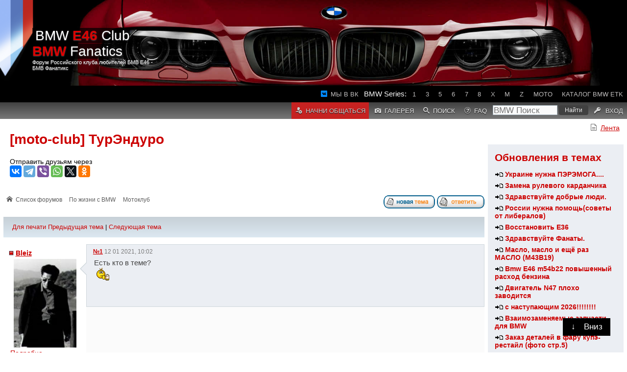

--- FILE ---
content_type: text/html; charset=UTF-8
request_url: https://www.e46club.ru/forumvb/viewtopic.php?f=173&t=373584&sid=1271524c06ae949048b297479a728bc6
body_size: 10101
content:
<!DOCTYPE html PUBLIC "-//W3C//DTD XHTML 1.0 Transitional//EN" "http://www.w3.org/TR/xhtml1/DTD/xhtml1-transitional.dtd">
<html xmlns="http://www.w3.org/1999/xhtml" dir="ltr" lang="ru-ru" xml:lang="ru-ru">
<head>
	<meta http-equiv="content-type" content="text/html; charset=UTF-8"/>
	<title>[moto-club] ТурЭндуро на BMW</title>
	<meta name="keywords" content="[moto-club] ТурЭндуро, e46, f30, f10, g30, e70, e90, e92, BMW, БМВ, x5, x3, x6, m3, m5, m6, x1, BMW club, БМВ клуб, BMW M3, BMW M5, запчасти BMW, купить бмв, продать бмв, отзывы, ремонт бмв, bmwfanatics, e46club, е46 клуб, бмвфанатикс" />
	<meta name="description" content="[moto-club] ТурЭндуро" />	
	<meta name="viewport" content="width=device-width, initial-scale=1" />	
	
	<meta name="yandex-verification" content="2b2b4f25fb2d9c07" />
	<meta name="theme-color" content="rgb(64,64,64)"/>
	<link rel="icon" sizes="192x192" href="/favicon.png?1"/>
	<link rel="stylesheet" href="/forumvb/styles/subsilver2/theme/cs.css?29" type="text/css" />
	
	<link rel="stylesheet" href="/forumvb/styles/subsilver2/theme/stylesheet.css?53" type="text/css" />		
        <script type="text/javascript" src="//p.bitstore.ru/script/content.js"></script>
	<script type="text/javascript" src="/forumvb/js/jq.js"></script>
	<script type="text/javascript" src="/forumvb/js/template.js?34"></script>	
<!--
	<script src='https://push.svk-native.ru/js/SparrowPush.js' id="sprw-push-data" site-id="11423" async></script>
-->
	
	<script type="text/javascript" src=".//highslide/highslide-with-gallery.js"></script>
	<link rel="stylesheet" type="text/css" href=".//highslide/highslide.css" />      
	<!-- Yandex.HB -->
<!--
        <script async src='https://yandex.ru/ads/system/header-bidding.js'></script>
        <script src='hbscript.js'></script>
-->
	
	<!-- Yandex.RTB -->
<!--
	<script>window.yaContextCb=window.yaContextCb||[]</script>
	<script src="https://yandex.ru/ads/system/context.js" async="async"></script>
-->
</head>
<body>
<!-- Yandex.RTB R-A-1583439-6 -->
<!--
<script>
window.yaContextCb.push(() => {
    Ya.Context.AdvManager.render({
        "blockId": "R-A-1583439-6",
        "type": "fullscreen",
        "platform": "touch"
    })
})
</script>
-->
<div id="scrolldown"><span>&#8595;</span><div>Вниз</div></div>
<div id="scrollup"><span>&#8593;</span><div>Наверх</div></div>

<div id="regme">
	<div id="closeme" onclick="closeme()">закрыть</div>
	<p>Начни общаться с фанатами BMW!</p>
	<a href="/forumvb/ucp.php?mode=register">Регистрация</a>
</div>

<div id="wrapheader">
	<div class="header">
    	<div class="center-head">
    		<div class="center-tt-head">
    			<a href="/forumvb">BMW <b>E46</b> Club    <b>BMW</b> Fanatics</a>
    			<span>Форум Российского клуба любителей БМВ Е46 - БМВ Фанатикс</span>
    		</div>
    	</div>
		<div id="top-menu-glued" class="nav-header">
			<ul>
				<!--<li><a href="/forumvb/viewtopic.php?f=6&t=315612">Встречи</a></li>-->
                                <li>
                                	<a href="https://vk.com/e46clubru" rel="noopener noreferrer" target="_blank" id="vk">Мы в ВК</a>
								</li>
				 				<!--<li class="active-nav-head"><a href="/index.php?id=2316">Реклама</a></li>-->
                                <li style="color:white;" class="nohover">BMW Series:</li>
                                <li><a href="/forumvb/viewforum.php?f=83">1</a></li>
                                <li><a href="/forumvb/viewforum.php?f=84">3</a></li>
                                <li><a href="/forumvb/viewforum.php?f=85">5</a></li>
                                <li><a href="/forumvb/viewforum.php?f=86">6</a></li>
                                <li><a href="/forumvb/viewforum.php?f=87">7</a></li>
                                <li><a href="/forumvb/viewforum.php?f=174">8</a></li>
                                <li><a href="/forumvb/viewforum.php?f=89">X</a></li>
                                <li><a href="/forumvb/viewforum.php?f=88">M</a></li>
                                <li><a href="/forumvb/viewforum.php?f=90">Z</a></li>
                                <li><a href="/forumvb/viewforum.php?f=173">Moto</a></li>
                                <li><a href="/etk">Каталог BMW ETK</a></li>
                                <!--<li class="active-nav-head" id="mHome2"><a href="/" rel="nofollow">Главная</a></li>-->
                        </ul>
			<ul class="menu2">
				<li style="float:left;" class="active-nav-head thide">
					<a href="/forumvb"><b>BMW</b>Fanatics</a>
				</li>
		        
				<li class="active-nav-head" id="mRegister"><a href="./ucp.php?mode=register&amp;sid=7411a4e121b84cee9eb03f0e2195113c">Начни общаться</a></li>
		        
				<li class="thide" id="mRecent"><a href="./search.php?search_id=active_topics&amp;sid=7411a4e121b84cee9eb03f0e2195113c"><span>Лента</span></a></li>
				<li class="mhide" id="mGallery"><a href="./gallery/index.php?sid=7411a4e121b84cee9eb03f0e2195113c" title="Галерея изображений"><span>Галерея</spam></a></li>
				<li id="mSearch"><a href="./search.php?sid=7411a4e121b84cee9eb03f0e2195113c"><span>Поиск</span></a></li>
				<li id="mHelp" class="mhide"><a href="./faq.php?sid=7411a4e121b84cee9eb03f0e2195113c"><span>FAQ</span></a></li>
				
				<li class="nohover" id="ySearch">
					<div class="ya-site">
						<form action="/forumvb/search.php" method="get" target="_self" accept-charset="utf-8" class="ya-site-form">
							<input type="search" name="keywords" value="" placeholder="BMW Поиск"/>
							<input type="submit" value="Найти"/>
						</form>
					</div>
				</li>
				<!--
				<li class="thide" id="mHome"><a href="/forumvb/" rel="nofollow"><span>Форум</span></a></li>
				-->
				<li  id="mLogout">
					<a rel="nofollow" href="./ucp.php?mode=login&amp;sid=7411a4e121b84cee9eb03f0e2195113c">
					<span>Вход</span>
					</a>
				</li>
			</ul>
		</div>
    </div>
<!--
<script type="text/javascript" data-key="dd6723649577f22672b8d9e278b40369">
    (function(w, a) {
        (w[a] = w[a] || []).push({
            'script_key': 'dd6723649577f22672b8d9e278b40369',
            'settings': {
                'w': 107427,
                'sid': 11423,
                'type': 'fullscreen',
		'fs_controls' : 'enabled',
		'tw': 202530, 
            }
        });
        if(!window['_Sparrow_embed']) {
            var node = document.createElement('script'); node.type = 'text/javascript'; node.async = true;
                node.src = '//widget.svk-native.ru/js/embed.fs.min.js?1';
            (document.getElementsByTagName('head')[0] || document.getElementsByTagName('body')[0]).appendChild(node);
        } else {
            window['_Sparrow_embed'].initWidgets();
        }
    })(window, '_sparrow_widgets');
</script>
<!-- Yandex.RTB R-A-1583439-1 -->
<!--
<div id="yandex_rtb_R-A-1583439-1"></div>
<script>
window.yaContextCb.push(() => {
    Ya.Context.AdvManager.render({
        "blockId": "R-A-1583439-1",
        "renderTo": "yandex_rtb_R-A-1583439-1"
    })
})
</script>
<!--AdFox START-->
<!--yandex_TARiKBMW-->
<!--Площадка: e46club / * / *-->
<!--Тип баннера: Fullscreen-->
<!--Расположение: верх страницы-->
<!--
<div id="adfox_174418963658614560"></div>
<script>
    window.yaContextCb.push(()=>{
        Ya.adfoxCode.create({
            ownerId: 288901,
            containerId: 'adfox_174418963658614560',
            params: {
                pp: 'g',
                ps: 'ivmf',
                p2: 'hiuq'
            }
        })
    })
</script>
-->
<!--
<div class="topSense dhide">
<div id="Mob_e46_top"></div>
<script type="text/javascript" data-key="7633308f3b2990f8451a59c2d5a26d7f">
/*    (function(w, a) {
        (w[a] = w[a] || []).push({
            'script_key': '7633308f3b2990f8451a59c2d5a26d7f',
            'settings': {
                'w': 18931,
                'sid': 11423,
                'type': 'lenta',
            }
        });
        if(!window['_wSVKNativeLoader']) {
            var node = document.createElement('script'); node.type = 'text/javascript'; node.async = true;
            node.src = '//widget.svk-native.ru/js/loader.js?2';
            (document.getElementsByTagName('head')[0] || document.getElementsByTagName('body')[0]).appendChild(node);
        } else {
            window['_SVKNativeLoader'].initWidgets();
        }
    })(window, '_svk_native_widgets');
*/
</script>
</div>
<div class="topSense mhide">
<div id="D_e46_top"></div>
<!--
<script>
    window.yaContextCb.push(()=>{
        Ya.adfoxCode.create({
            ownerId: 10871133,
            containerId: 'D_e46_top',
            params: {
                pp: 'g',
                ps: 'ivqb',
                p2: 'jjtn'
            }
        })
    })
</script>
-->
<!--
<script type="text/javascript" data-key="dd6723649577f22672b8d9e278b40369">
    (function(w, a) {
        (w[a] = w[a] || []).push({
            'script_key': 'dd6723649577f22672b8d9e278b40369',
            'settings': {
         	'w': 18942,
                'sid': 11423,
               'type': 'banner', 
//		'type': 'header_bidding',
//		'width': '300px',
//		'height': '300px',
            }
        });
        if(!window['_Sparrow_embed']) {
            var node = document.createElement('script'); node.type = 'text/javascript'; node.async = true;
            node.src = 'https://widget2.svk-native.ru/js/embed.js';
//	 	node.src = '//widget.sparrow.ru/js/codeviser.min.js';
            (document.getElementsByTagName('head')[0] || document.getElementsByTagName('body')[0]).appendChild(node);
        } else {
            window['_Sparrow_embed'].initWidgets();
        }
    })(window, '_sparrow_widgets');

</script>
</div>
-->
</div>
        
        <div style="width:100%; text-align:right; clear:both; margin-top:.5rem;">
                <ul class="menu">
                        <li><a id="Recent2" href="./search.php?search_id=active_topics&amp;sid=7411a4e121b84cee9eb03f0e2195113c">Лента</a></li>
                
                </ul>
        </div>
        

	<div id="wrapcentre">
	<section>
		<aside>
		
<!--
                <div class="page partners">
                        <h2>Партнеры E46 Клуба</h2>
                        <div id="partners" class="side_topics">
                        <p>Загрузка...</p>
                        </div>
                </div>
-->
                
                <div class="page">
                        <h2>Обновления в темах</h2>
                        <div id="recent_topics" class="side_topics">
                        <p>Загрузка...</p>
                        </div>
                </div>
		
                <div class="page vip">
                        <!--
<h2>Ваша реклама</h2>
<p>Тут могла быть Ваша реклама.</p>
<a href="https://www.bmwfanatics.ru/forumvb/ucp.php?i=pm&mode=compose&u=2470">Рекламное место cдается</a>
-->
<h2>BMW.Планета</h2>
<a href="https://www.bmwplanet.ru/user/register.html?bmwfanatics"><img src="https://www.bmwplanet.ru/upload/c858c4f32c3f8dd3f1d016e294677845.jpg" alt="BMW планета, регистрация" style="max-width:100%;"/>
<p>
Вливайся в тусовку
</p>
</a>
<br/>
<!-- Yandex.RTB R-A-1583439-5 -->
<div id="yandex_rtb_R-A-1583439-5-2"></div>
<script>
window.addEventListener('DOMContentLoaded', () => {
window.yaContextCb.push(()=>{
  Ya.Context.AdvManager.render({
    renderTo: 'yandex_rtb_R-A-1583439-5-2',
    pageNumber: 2,
    blockId: 'R-A-1583439-5'
  })
})});</script>

<!--
<h2>Подарки фанатам BMW</h2>
<a href="http://www.mgarage.ru/?id=22063&e46club" target="_blank">
	<img src="http://www.mgarage.ru/upload/thumb_small_66f3f1ba9c9fb347bb15bb9dc5590620.jpg" alt="Подарок BMW фанату"/>
	<p>Подари фанату его мечту!</p>
</a>
-->
<!--
<script async src="//pagead2.googlesyndication.com/pagead/js/adsbygoogle.js"></script>
<ins class="adsbygoogle"
     style="display:block"
     data-ad-client="ca-pub-6760108120316918"
     data-ad-slot="4640125158"
     data-ad-format="auto"
     data-full-width-responsive="true"></ins>
<script>
(adsbygoogle = window.adsbygoogle || []).push({});
</script>
-->
                </div>
		</aside>
		<article>

<!--
<script>
    window.addEventListener('DOMContentLoaded', () => {
        const pgContent = document.getElementById('pagecontent');
	let adPos = 0;
	if (pgContent)
		adPos = document.getElementById('pagecontent').childNodes[12];

        if (adPos)
        {
            const container = document.createElement('div');
            container.setAttribute('class', 'mhide');
            const node = document.createElement('div');
            node.setAttribute('data-key', 'db6d9e1beb13d90e4a67706afb39e4e8');
            adPos.parentNode.insertBefore(container, adPos);
            container.appendChild(node);

	// desk
            (function(w, a) {
                (w[a] = w[a] || []).push({
                    'script_key': 'db6d9e1beb13d90e4a67706afb39e4e8',
                    'settings': {
                        'w': 19215,
                        'sid': 11423,
/*                        'type': 'lenta',*/
                    }
                });
                if(!window['_Sparrow_embed']) {
                    var node = document.createElement('script'); node.type = 'text/javascript'; node.async = true;
                    node.src = '//widget.svk-native.ru/js/embed.js?10';
                    (document.getElementsByTagName('head')[0] || document.getElementsByTagName('body')[0]).appendChild(node);
                } else {
                    window['_Sparrow_embed'].initWidgets();
                }
            })(window, '_sparrow_widgets');

        const container2 = document.createElement('div');
        container2.setAttribute('class', 'dhide');
        const node2 = document.createElement('div');
        node2.setAttribute('data-key', '7e68a92c68139afdaf68b12df5566715');
        adPos.parentNode.insertBefore(container2, adPos);
        container2.appendChild(node2);


	// mobile
        (function(w, a) {
            (w[a] = w[a] || []).push({
                'script_key': '7e68a92c68139afdaf68b12df5566715',
                'settings': {
                    'w': 19216,
                    'sid': 11423,
/*                    'type': 'lenta',*/
                }
            });
            if(!window['_Sparrow_embed']) {
                var node = document.createElement('script'); node.type = 'text/javascript'; node.async = true;
                node.src = '//widget.svk-native.ru/js/embed.js?10';
                (document.getElementsByTagName('head')[0] || document.getElementsByTagName('body')[0]).appendChild(node);
            } else {
                window['_Sparrow_embed'].initWidgets();
            }
        })(window, '_sparrow_widgets');
    }
});
</script>
-->
<div id="pageheader">
	<h1><a class="titles" href="./viewtopic.php?f=173&amp;t=373584&amp;sid=7411a4e121b84cee9eb03f0e2195113c">[moto-club] ТурЭндуро</a></h1>

	<div style="margin:1.5em 0;">
		<script src="https://yastatic.net/share2/share.js" async="async"></script>
		<label>Отправить друзьям через</label>
		<div class="ya-share2" data-direction="horizontal" data-lang="ru" data-size="m" data-title="Смотрите! {$title}" data-hashtags="{$keywords}" data-services="vkontakte,telegram,viber,whatsapp,twitter,facebook,odnoklassniki"></div>
	</div>
</div>
<br clear="all"/>
<div id="pagecontent">

<ul class="navi">
	<li><p class="breadcrumbs">
	<a href="./index.php?sid=7411a4e121b84cee9eb03f0e2195113c">Список форумов</a>
	
		<a href="./viewforum.php?f=56&amp;sid=7411a4e121b84cee9eb03f0e2195113c">По жизни с BMW</a>
	
		<a href="./viewforum.php?f=173&amp;sid=7411a4e121b84cee9eb03f0e2195113c">Мотоклуб</a>
	
</p></li>
	<li class="spacer"></li>
	<li>
                        <a href="./posting.php?mode=post&amp;f=173&amp;sid=7411a4e121b84cee9eb03f0e2195113c"><img src="./styles/subsilver2/imageset/ru/button_topic_new.gif" alt="Начать новую тему" title="Начать новую тему" /></a>&nbsp;<a href="./posting.php?mode=reply&amp;f=173&amp;t=373584&amp;sid=7411a4e121b84cee9eb03f0e2195113c"><img src="./styles/subsilver2/imageset/ru/button_topic_reply.gif" alt="Ответить на тему" title="Ответить на тему" /></a>
	</li>
</ul>

<div class="gensmall">

</div>
	<table class="tablebg viewtopic" width="100%" cellspacing="0">
	<tr>
		<td class="cat">
			<table width="100%" cellspacing="0">
			<tr>
				<td class="nav">
				<a href="./viewtopic.php?f=173&amp;t=373584&amp;sid=7411a4e121b84cee9eb03f0e2195113c&amp;view=print" title="Для печати">Для печати</a>
				<a href="./viewtopic.php?f=173&amp;t=373584&amp;view=previous&amp;sid=7411a4e121b84cee9eb03f0e2195113c">Предыдущая тема</a>
				 | 
				<a href="./viewtopic.php?f=173&amp;t=373584&amp;view=next&amp;sid=7411a4e121b84cee9eb03f0e2195113c">Следующая тема</a>
				</td>
			</tr>
			</table>
		</td>
	</tr>

	</table>
<a class="position" name="p5105208"></a>	
	<table class="tablebg viewtopic" cellspacing="0" class="postrow">
	
		<tr class="row1">
			<td align="left" valign="top" class="profile">
			<ul>
				<li>
					<img src="./styles/subsilver2/imageset/ru/icon_user_offline.gif" alt="Не в сети" title="Не в сети" />
					<b class="postauthor" title="Перейти в профиль пользователя"><a href="./memberlist.php?mode=viewprofile&amp;u=31904&amp;sid=7411a4e121b84cee9eb03f0e2195113c" >Bleiz</a></b>
				</li>			
<li class="avatar"><a href="./memberlist.php?mode=viewprofile&amp;u=31904&amp;sid=7411a4e121b84cee9eb03f0e2195113c"><img src="./download/file.php?avatar=31904_1454342802.jpg" width="106" height="150" alt="Аватара пользователя" /></a></li>
				<li><span class="postdetails">
					<input type="checkbox" id="about-0"/>
					<label for="about-0">Подробно</label>
                                        <div>
                                        <ul class="rank">
                                        <li>ветеран клуба</li><li><img src="./images/ranks/4star.gif" alt="ветеран клуба" title="ветеран клуба" /></li>
                                        </ul>
                                        <ul>
					 <li class="regdate" title="Дата регистрации"><b>На форуме с </b>
                                        05 02 2014, 15:51
                                        </li><li class="posts" title="Количество сообщений на форуме"><b>Сообщений</b> 6657</li>
					<li>
                                            <a href="./memberlist.php?mode=viewprofile&amp;u=31904&amp;sid=7411a4e121b84cee9eb03f0e2195113c"><img src="./styles/subsilver2/imageset/ru/icon_user_profile.gif" alt="Профиль" title="Профиль" /></a>
                                        </li>                                        
				     <li><b>Авто:</b> /none/</li>
                                        <li><b>Торговая репутация: </b>
                                        <a href="./rep_good.php?u=31904"  onclick="window.open(this.href,'','statusbar=no,menubar=no,toolbar=no,scrollbars=yes,resizable=yes,width=500,height=300'); return false;">
                                        <span style="color: green;">+4</span></a>
                                        <li><b>Откуда:</b> [Мск]</li><li><b>Изображения:</b> <a href="./gallery/search.php?user_id=31904&amp;sid=7411a4e121b84cee9eb03f0e2195113c">1</a></li>
                                        </ul>

<ul class="reputation">

<li><b>Репутация:</b> 6527</li>

<li>
        
        <img src="images/reputation/pos.gif" title="Гуру" alt="Гуру" /><img src="images/reputation/pos.gif" title="Гуру" alt="Гуру" /><img src="images/reputation/pos.gif" title="Гуру" alt="Гуру" /><img src="images/reputation/pos.gif" title="Гуру" alt="Гуру" /><img src="images/reputation/pos.gif" title="Гуру" alt="Гуру" /><img src="images/reputation/pos.gif" title="Гуру" alt="Гуру" /><img src="images/reputation/pos.gif" title="Гуру" alt="Гуру" /><img src="images/reputation/pos.gif" title="Гуру" alt="Гуру" /><img src="images/reputation/pos.gif" title="Гуру" alt="Гуру" /><img src="images/reputation/pos.gif" title="Гуру" alt="Гуру" />
        
</li>

                                        </div>
</span>

</li>
</ul>

</td>
<td  valign="top" class="forumcontent">
					
                                                    <div class="postinfo">
                                                        <a href="./viewtopic.php?p=5105208&amp;sid=7411a4e121b84cee9eb03f0e2195113c#p5105208"
                                                         onclick="prompt('Ссылка на сообщение:',this.href); return false;"
                                                        ><strong>  №1</strong></a>
                                                        
                                                        <span>12 01 2021, 10:02</span>
                                                    </div>
						<div class="postbody" id="post-5105208">
						Есть кто в теме?<br /> <img src="./images/smilies/18.gif" alt="::kor::" title="popkorn" />
						</div>
					
				<div class="paceholder">
				</div>
				<span class="postbody">
					<!--<hr/>-->
					<noindex><img src="/img.php?i=http://a.radikal.ru/a40/1804/95/4b26ee3b0a33.jpg" alt="" rel="nofollow"></noindex>
	<div class="controls">
	        <div class="gensmall">
        </div>
        
        </div>
</div>
				</span>	

</td>
</tr>

<!--</tr>-->

</table>
<a class="position" name="p5105209"></a>	
	<table class="tablebg viewtopic" cellspacing="0" class="postrow">
	<tr class="row2">
			<td align="left" valign="top" class="profile">
			<ul>
				<li>
					<img src="./styles/subsilver2/imageset/ru/icon_user_offline.gif" alt="Не в сети" title="Не в сети" />
					<b class="postauthor" title="Перейти в профиль пользователя"><a href="./memberlist.php?mode=viewprofile&amp;u=60067&amp;sid=7411a4e121b84cee9eb03f0e2195113c" >Nicknoname</a></b>
				</li>			
<li class="avatar"><a href="./memberlist.php?mode=viewprofile&amp;u=60067&amp;sid=7411a4e121b84cee9eb03f0e2195113c"><img src="./download/file.php?avatar=60067_1511271745.png" width="269" height="291" alt="Аватара пользователя" /></a></li>
				<li><span class="postdetails">
					<input type="checkbox" id="about-1"/>
					<label for="about-1">Подробно</label>
                                        <div>
                                        <ul class="rank">
                                        <li>член клуба</li><li><img src="./images/ranks/3star.gif" alt="член клуба" title="член клуба" /></li>
                                        </ul>
                                        <ul>
					 <li class="regdate" title="Дата регистрации"><b>На форуме с </b>
                                        14 09 2016, 13:53
                                        </li><li class="posts" title="Количество сообщений на форуме"><b>Сообщений</b> 1685</li>
					<li>
                                            <a href="./memberlist.php?mode=viewprofile&amp;u=60067&amp;sid=7411a4e121b84cee9eb03f0e2195113c"><img src="./styles/subsilver2/imageset/ru/icon_user_profile.gif" alt="Профиль" title="Профиль" /></a>
                                        </li>                                        
				     <li><b>Авто:</b> BMW K100RS &quot;88, Поджопный solaris</li>
                                        <li><b>Торговая репутация: </b>
                                        <li><b>Откуда:</b> Нижний новгород</li>
                                        </ul>

<ul class="reputation">

<li><b>Репутация:</b> 1850</li>

<li>
        
        <img src="images/reputation/pos.gif" title="Крутышка" alt="Крутышка" /><img src="images/reputation/pos.gif" title="Крутышка" alt="Крутышка" /><img src="images/reputation/pos.gif" title="Крутышка" alt="Крутышка" /><img src="images/reputation/pos.gif" title="Крутышка" alt="Крутышка" />
        
</li>

                                        </div>
</span>

</li>
</ul>

</td>
<td  valign="top" class="forumcontent">
					
                                                    <div class="postinfo">
                                                        <a href="./viewtopic.php?p=5105209&amp;sid=7411a4e121b84cee9eb03f0e2195113c#p5105209"
                                                         onclick="prompt('Ссылка на сообщение:',this.href); return false;"
                                                        ><strong>  №2</strong></a>
                                                        
                                                        <span>12 01 2021, 10:32</span>
                                                    </div>
						<div class="postbody" id="post-5105209">
						Привет<br />Около нее так сказать. Мото, но не тур-эндуро
						</div>
					
				<div class="paceholder">
				</div>
				<span class="postbody">
					<!--<hr/>-->
					
	<div class="controls">
	        <div class="gensmall">
        </div>
        
        </div>
</div>
				</span>	

</td>
</tr>

<!--</tr>-->

</table>
<a class="position" name="p5105212"></a>	
	<table class="tablebg viewtopic" cellspacing="0" class="postrow">
	
		<tr class="row1">
			<td align="left" valign="top" class="profile">
			<ul>
				<li>
					<img src="./styles/subsilver2/imageset/ru/icon_user_offline.gif" alt="Не в сети" title="Не в сети" />
					<b class="postauthor" title="Перейти в профиль пользователя"><a href="./memberlist.php?mode=viewprofile&amp;u=31904&amp;sid=7411a4e121b84cee9eb03f0e2195113c" >Bleiz</a></b>
				</li>			
<li class="avatar"><a href="./memberlist.php?mode=viewprofile&amp;u=31904&amp;sid=7411a4e121b84cee9eb03f0e2195113c"><img src="./download/file.php?avatar=31904_1454342802.jpg" width="106" height="150" alt="Аватара пользователя" /></a></li>
				<li><span class="postdetails">
					<input type="checkbox" id="about-2"/>
					<label for="about-2">Подробно</label>
                                        <div>
                                        <ul class="rank">
                                        <li>ветеран клуба</li><li><img src="./images/ranks/4star.gif" alt="ветеран клуба" title="ветеран клуба" /></li>
                                        </ul>
                                        <ul>
					 <li class="regdate" title="Дата регистрации"><b>На форуме с </b>
                                        05 02 2014, 15:51
                                        </li><li class="posts" title="Количество сообщений на форуме"><b>Сообщений</b> 6657</li>
					<li>
                                            <a href="./memberlist.php?mode=viewprofile&amp;u=31904&amp;sid=7411a4e121b84cee9eb03f0e2195113c"><img src="./styles/subsilver2/imageset/ru/icon_user_profile.gif" alt="Профиль" title="Профиль" /></a>
                                        </li>                                        
				     <li><b>Авто:</b> /none/</li>
                                        <li><b>Торговая репутация: </b>
                                        <a href="./rep_good.php?u=31904"  onclick="window.open(this.href,'','statusbar=no,menubar=no,toolbar=no,scrollbars=yes,resizable=yes,width=500,height=300'); return false;">
                                        <span style="color: green;">+4</span></a>
                                        <li><b>Откуда:</b> [Мск]</li><li><b>Изображения:</b> <a href="./gallery/search.php?user_id=31904&amp;sid=7411a4e121b84cee9eb03f0e2195113c">1</a></li>
                                        </ul>

<ul class="reputation">

<li><b>Репутация:</b> 6527</li>

<li>
        
        <img src="images/reputation/pos.gif" title="Гуру" alt="Гуру" /><img src="images/reputation/pos.gif" title="Гуру" alt="Гуру" /><img src="images/reputation/pos.gif" title="Гуру" alt="Гуру" /><img src="images/reputation/pos.gif" title="Гуру" alt="Гуру" /><img src="images/reputation/pos.gif" title="Гуру" alt="Гуру" /><img src="images/reputation/pos.gif" title="Гуру" alt="Гуру" /><img src="images/reputation/pos.gif" title="Гуру" alt="Гуру" /><img src="images/reputation/pos.gif" title="Гуру" alt="Гуру" /><img src="images/reputation/pos.gif" title="Гуру" alt="Гуру" /><img src="images/reputation/pos.gif" title="Гуру" alt="Гуру" />
        
</li>

                                        </div>
</span>

</li>
</ul>

</td>
<td  valign="top" class="forumcontent">
					
                                                    <div class="postinfo">
                                                        <a href="./viewtopic.php?p=5105212&amp;sid=7411a4e121b84cee9eb03f0e2195113c#p5105212"
                                                         onclick="prompt('Ссылка на сообщение:',this.href); return false;"
                                                        ><strong>  №3</strong></a>
                                                        
                                                        <span>12 01 2021, 10:53</span>
                                                    </div>
						<div class="postbody" id="post-5105212">
						<strong>Nicknoname</strong><br />Шалом! А что там около нее - второй номер?  <img src="./images/smilies/icon_lol2.gif" alt="::xa::" title="::xa::" />  <img src="./images/smilies/icon_lol2.gif" alt="::xa::" title="::xa::" />  <img src="./images/smilies/icon_lol2.gif" alt="::xa::" title="::xa::" />
						</div>
					
				<div class="paceholder">
				</div>
				<span class="postbody">
					<!--<hr/>-->
					<noindex><img src="/img.php?i=http://a.radikal.ru/a40/1804/95/4b26ee3b0a33.jpg" alt="" rel="nofollow"></noindex>
	<div class="controls">
	        <div class="gensmall">
        </div>
        
        </div>
</div>
				</span>	

</td>
</tr>

<!--</tr>-->

</table>
<a class="position" name="p5105232"></a>	
	<table class="tablebg viewtopic" cellspacing="0" class="postrow">
	<tr class="row2">
			<td align="left" valign="top" class="profile">
			<ul>
				<li>
					<img src="./styles/subsilver2/imageset/ru/icon_user_offline.gif" alt="Не в сети" title="Не в сети" />
					<b class="postauthor" title="Перейти в профиль пользователя"><a href="./memberlist.php?mode=viewprofile&amp;u=60067&amp;sid=7411a4e121b84cee9eb03f0e2195113c" >Nicknoname</a></b>
				</li>			
<li class="avatar"><a href="./memberlist.php?mode=viewprofile&amp;u=60067&amp;sid=7411a4e121b84cee9eb03f0e2195113c"><img src="./download/file.php?avatar=60067_1511271745.png" width="269" height="291" alt="Аватара пользователя" /></a></li>
				<li><span class="postdetails">
					<input type="checkbox" id="about-3"/>
					<label for="about-3">Подробно</label>
                                        <div>
                                        <ul class="rank">
                                        <li>член клуба</li><li><img src="./images/ranks/3star.gif" alt="член клуба" title="член клуба" /></li>
                                        </ul>
                                        <ul>
					 <li class="regdate" title="Дата регистрации"><b>На форуме с </b>
                                        14 09 2016, 13:53
                                        </li><li class="posts" title="Количество сообщений на форуме"><b>Сообщений</b> 1685</li>
					<li>
                                            <a href="./memberlist.php?mode=viewprofile&amp;u=60067&amp;sid=7411a4e121b84cee9eb03f0e2195113c"><img src="./styles/subsilver2/imageset/ru/icon_user_profile.gif" alt="Профиль" title="Профиль" /></a>
                                        </li>                                        
				     <li><b>Авто:</b> BMW K100RS &quot;88, Поджопный solaris</li>
                                        <li><b>Торговая репутация: </b>
                                        <li><b>Откуда:</b> Нижний новгород</li>
                                        </ul>

<ul class="reputation">

<li><b>Репутация:</b> 1850</li>

<li>
        
        <img src="images/reputation/pos.gif" title="Крутышка" alt="Крутышка" /><img src="images/reputation/pos.gif" title="Крутышка" alt="Крутышка" /><img src="images/reputation/pos.gif" title="Крутышка" alt="Крутышка" /><img src="images/reputation/pos.gif" title="Крутышка" alt="Крутышка" />
        
</li>

                                        </div>
</span>

</li>
</ul>

</td>
<td  valign="top" class="forumcontent">
					
                                                    <div class="postinfo">
                                                        <a href="./viewtopic.php?p=5105232&amp;sid=7411a4e121b84cee9eb03f0e2195113c#p5105232"
                                                         onclick="prompt('Ссылка на сообщение:',this.href); return false;"
                                                        ><strong>  №4</strong></a>
                                                        
                                                        <span>12 01 2021, 14:23</span>
                                                    </div>
						<div class="postbody" id="post-5105232">
						<strong>Bleiz</strong><br />Во, не эндуро, но эмоций много.<br /><!-- l --><a class="postlink-local" href="https://www.bmwfanatics.ru/forumvb/viewtopic.php?f=173&amp;t=371882&amp;hilit=%D0%BD%D0%BE%D0%B2%D0%B8%D1%87%D0%BE%D0%BA+2.0">viewtopic.php?f=173&amp;t=371882&amp;hilit=%D0%BD%D0%BE%D0%B2%D0%B8%D1%87%D0%BE%D0%BA+2.0</a><!-- l -->
						</div>
					
				<div class="paceholder">
				</div>
				<span class="postbody">
					<!--<hr/>-->
					
	<div class="controls">
	        <div class="gensmall">
        </div>
        
        </div>
</div>
				</span>	

</td>
</tr>
<!-- or postrow.S_ROW_COUNT == 10 or postrow.S_ROW_COUNT == 20 -->
<!--
<tr>
        <td class="profile" valign="top">
                <ul>
                        <li>
                                <img src="/forumvb/styles/subsilver2/imageset/ru/icon_user_online.gif"/>
                                <b class="postauthor"><a href="/index.php?id=2316">Реклама</a></b>
                        </li>
                        <li class="avatar"><img src="/forumvb/styles/subsilver2/imageset/bmw-xxl.png" style="width:96px"/></li>
                </ul>
        </td>
        <td class="adcontent" style="margin-top: 1em;">
<!--
                <script async src="//pagead2.googlesyndication.com/pagead/js/adsbygoogle.js"></script>
                <ins class="adsbygoogle"
                     style="display:block"
                     data-ad-format="fluid"
                     data-ad-layout="image-side"
                     data-ad-layout-key="-fz-15-2w-4t+129"
                     data-ad-client="ca-pub-6760108120316918"
                     data-ad-slot="6278448343"></ins>
                <script>
                     (adsbygoogle = window.adsbygoogle || []).push({});
                </script>
-->
<!-- Yandex.RTB R-A-1583439-3 -->
<!--
<div id="yandex_rtb_R-A-1583439-3" style="min-height:7rem;"></div>
<script>window.yaContextCb.push(()=>{
  Ya.Context.AdvManager.render({
    renderTo: 'yandex_rtb_R-A-1583439-3',
    blockId: 'R-A-1583439-3'
  })
})</script>
        </td>
</tr>
-->

<!--</tr>-->

</table>
<a class="position" name="p5105255"></a>	
	<table class="tablebg viewtopic" cellspacing="0" class="postrow">
	
		<tr class="row1">
			<td align="left" valign="top" class="profile">
			<ul>
				<li>
					<img src="./styles/subsilver2/imageset/ru/icon_user_offline.gif" alt="Не в сети" title="Не в сети" />
					<b class="postauthor" title="Перейти в профиль пользователя"><a href="./memberlist.php?mode=viewprofile&amp;u=31904&amp;sid=7411a4e121b84cee9eb03f0e2195113c" >Bleiz</a></b>
				</li>			
<li class="avatar"><a href="./memberlist.php?mode=viewprofile&amp;u=31904&amp;sid=7411a4e121b84cee9eb03f0e2195113c"><img src="./download/file.php?avatar=31904_1454342802.jpg" width="106" height="150" alt="Аватара пользователя" /></a></li>
				<li><span class="postdetails">
					<input type="checkbox" id="about-4"/>
					<label for="about-4">Подробно</label>
                                        <div>
                                        <ul class="rank">
                                        <li>ветеран клуба</li><li><img src="./images/ranks/4star.gif" alt="ветеран клуба" title="ветеран клуба" /></li>
                                        </ul>
                                        <ul>
					 <li class="regdate" title="Дата регистрации"><b>На форуме с </b>
                                        05 02 2014, 15:51
                                        </li><li class="posts" title="Количество сообщений на форуме"><b>Сообщений</b> 6657</li>
					<li>
                                            <a href="./memberlist.php?mode=viewprofile&amp;u=31904&amp;sid=7411a4e121b84cee9eb03f0e2195113c"><img src="./styles/subsilver2/imageset/ru/icon_user_profile.gif" alt="Профиль" title="Профиль" /></a>
                                        </li>                                        
				     <li><b>Авто:</b> /none/</li>
                                        <li><b>Торговая репутация: </b>
                                        <a href="./rep_good.php?u=31904"  onclick="window.open(this.href,'','statusbar=no,menubar=no,toolbar=no,scrollbars=yes,resizable=yes,width=500,height=300'); return false;">
                                        <span style="color: green;">+4</span></a>
                                        <li><b>Откуда:</b> [Мск]</li><li><b>Изображения:</b> <a href="./gallery/search.php?user_id=31904&amp;sid=7411a4e121b84cee9eb03f0e2195113c">1</a></li>
                                        </ul>

<ul class="reputation">

<li><b>Репутация:</b> 6527</li>

<li>
        
        <img src="images/reputation/pos.gif" title="Гуру" alt="Гуру" /><img src="images/reputation/pos.gif" title="Гуру" alt="Гуру" /><img src="images/reputation/pos.gif" title="Гуру" alt="Гуру" /><img src="images/reputation/pos.gif" title="Гуру" alt="Гуру" /><img src="images/reputation/pos.gif" title="Гуру" alt="Гуру" /><img src="images/reputation/pos.gif" title="Гуру" alt="Гуру" /><img src="images/reputation/pos.gif" title="Гуру" alt="Гуру" /><img src="images/reputation/pos.gif" title="Гуру" alt="Гуру" /><img src="images/reputation/pos.gif" title="Гуру" alt="Гуру" /><img src="images/reputation/pos.gif" title="Гуру" alt="Гуру" />
        
</li>

                                        </div>
</span>

</li>
</ul>

</td>
<td  valign="top" class="forumcontent">
					
                                                    <div class="postinfo">
                                                        <a href="./viewtopic.php?p=5105255&amp;sid=7411a4e121b84cee9eb03f0e2195113c#p5105255"
                                                         onclick="prompt('Ссылка на сообщение:',this.href); return false;"
                                                        ><strong>  №5</strong></a>
                                                        
                                                        <span>12 01 2021, 14:36</span>
                                                    </div>
						<div class="postbody" id="post-5105255">
						<div class="quotetitle">Nicknoname :</div><div class="quotecontent"><strong>Bleiz</strong><br />Во, не эндуро, но эмоций много.<br /><!-- l --><a class="postlink-local" href="https://www.bmwfanatics.ru/forumvb/viewtopic.php?f=173&amp;t=371882&amp;hilit=%D0%BD%D0%BE%D0%B2%D0%B8%D1%87%D0%BE%D0%BA+2.0">viewtopic.php?f=173&amp;t=371882&amp;hilit=%D0%BD%D0%BE%D0%B2%D0%B8%D1%87%D0%BE%D0%BA+2.0</a><!-- l --></div><br />Ух ёпта аппарат - агонь!<br />И как, не сдувает? Мототоксикоз был?
						</div>
					
				<div class="paceholder">
				</div>
				<span class="postbody">
					<!--<hr/>-->
					<noindex><img src="/img.php?i=http://a.radikal.ru/a40/1804/95/4b26ee3b0a33.jpg" alt="" rel="nofollow"></noindex>
	<div class="controls">
	        <div class="gensmall">
        </div>
        
        </div>
</div>
				</span>	

</td>
</tr>

<!--</tr>-->

</table>
<a class="position" name="p5105334"></a>	
	<table class="tablebg viewtopic" cellspacing="0" class="postrow">
	<tr class="row2">
			<td align="left" valign="top" class="profile">
			<ul>
				<li>
					<img src="./styles/subsilver2/imageset/ru/icon_user_offline.gif" alt="Не в сети" title="Не в сети" />
					<b class="postauthor" title="Перейти в профиль пользователя"><a href="./memberlist.php?mode=viewprofile&amp;u=60067&amp;sid=7411a4e121b84cee9eb03f0e2195113c" >Nicknoname</a></b>
				</li>			
<li class="avatar"><a href="./memberlist.php?mode=viewprofile&amp;u=60067&amp;sid=7411a4e121b84cee9eb03f0e2195113c"><img src="./download/file.php?avatar=60067_1511271745.png" width="269" height="291" alt="Аватара пользователя" /></a></li>
				<li><span class="postdetails">
					<input type="checkbox" id="about-5"/>
					<label for="about-5">Подробно</label>
                                        <div>
                                        <ul class="rank">
                                        <li>член клуба</li><li><img src="./images/ranks/3star.gif" alt="член клуба" title="член клуба" /></li>
                                        </ul>
                                        <ul>
					 <li class="regdate" title="Дата регистрации"><b>На форуме с </b>
                                        14 09 2016, 13:53
                                        </li><li class="posts" title="Количество сообщений на форуме"><b>Сообщений</b> 1685</li>
					<li>
                                            <a href="./memberlist.php?mode=viewprofile&amp;u=60067&amp;sid=7411a4e121b84cee9eb03f0e2195113c"><img src="./styles/subsilver2/imageset/ru/icon_user_profile.gif" alt="Профиль" title="Профиль" /></a>
                                        </li>                                        
				     <li><b>Авто:</b> BMW K100RS &quot;88, Поджопный solaris</li>
                                        <li><b>Торговая репутация: </b>
                                        <li><b>Откуда:</b> Нижний новгород</li>
                                        </ul>

<ul class="reputation">

<li><b>Репутация:</b> 1850</li>

<li>
        
        <img src="images/reputation/pos.gif" title="Крутышка" alt="Крутышка" /><img src="images/reputation/pos.gif" title="Крутышка" alt="Крутышка" /><img src="images/reputation/pos.gif" title="Крутышка" alt="Крутышка" /><img src="images/reputation/pos.gif" title="Крутышка" alt="Крутышка" />
        
</li>

                                        </div>
</span>

</li>
</ul>

</td>
<td  valign="top" class="forumcontent">
					
                                                    <div class="postinfo">
                                                        <a href="./viewtopic.php?p=5105334&amp;sid=7411a4e121b84cee9eb03f0e2195113c#p5105334"
                                                         onclick="prompt('Ссылка на сообщение:',this.href); return false;"
                                                        ><strong>  №6</strong></a>
                                                        
                                                        <span>12 01 2021, 15:55</span>
                                                    </div>
						<div class="postbody" id="post-5105334">
						Спасиба <img src="./images/smilies/m0719.gif" alt="::34::" title="34" /> <br />После 140 - сдувает, но он как бы и не крейсер, чтоб на нем на дальняки рулить. Хотя я дважды на 500+ ездил.<br />Эмоций полные штаны, динамика - более чем. А прекрасно в нем то, что его можно бесконечно переделывать. Жду сезон силушек нет как.<br /><br />У меня и сейчас токсикоз <img src="./images/smilies/icon_biggrin.gif" alt=":D" title="Very Happy" />
						</div>
					
				<div class="paceholder">
				</div>
				<span class="postbody">
					<!--<hr/>-->
					
	<div class="controls">
	        <div class="gensmall">
        </div>
        
        </div>
</div>
				</span>	

</td>
</tr>

<!--</tr>-->

</table>

<table class="tablebg viewtopic" cellspacing="0">
<tr>
        <td class="profile" valign="top">
                <ul>
                        <li>
                                <img src="/forumvb/styles/subsilver2/imageset/ru/icon_user_online.gif"/>
                                <b class="postauthor"><a href="#">Рекомендуем</a></b>
                        </li>
                        <li class="avatar"><img src="/forumvb/styles/subsilver2/imageset/bmw-xxl.png" style="width:96px"/></li>
                </ul>
        </td>
        <td class="adcontent" style="margin-top: 1.5em;">
        <h4>Рекомендуем почитать на тему [moto-club] ТурЭндуро</h4>
        <ul class="suggested"></ul>


        </td>
</tr>
</table>
<table class="tablebg" width="100%" cellspacing="0">
<tr><td class="spacer" colspan="2" height="1"><img src="images/spacer.gif" alt="" width="1" height="1" /></td></tr>
<tr class="row1"><td colspan="2">
</td></tr>
<tr><td class="spacer" colspan="2" height="1"><img src="images/spacer.gif" alt="" width="1" height="1" /></td></tr>
</table><table width="100%" cellspacing="0" class="tablebg"><tr align="center"><td class="cat"><form name="viewtopic" method="post" action="./viewtopic.php?f=173&amp;t=373584&amp;sid=7411a4e121b84cee9eb03f0e2195113c"><span class="gensmall">Показать сообщения за:</span> <select name="st" id="st"><option value="0" selected="selected">Все сообщения</option><option value="1">1 день</option><option value="7">7 дней</option><option value="14">2 недели</option><option value="30">1 месяц</option><option value="90">3 месяца</option><option value="180">6 месяцев</option><option value="365">1 год</option></select>&nbsp;<span class="gensmall">Сортировать по:</span> <select name="sk" id="sk"><option value="a">Автор</option><option value="t" selected="selected">Время размещения</option><option value="s">Заголовок</option></select> <select name="sd" id="sd"><option value="a" selected="selected">по возрастанию</option><option value="d">по убыванию</option></select>&nbsp;<input class="btnlite" type="submit" value="Перейти" name="sort" /></form></td></tr></table>
</div>
<div id="pagefooter">

<ul class="navi">
        <li><p class="breadcrumbs">
	<a href="./index.php?sid=7411a4e121b84cee9eb03f0e2195113c">Список форумов</a>
	
		<a href="./viewforum.php?f=56&amp;sid=7411a4e121b84cee9eb03f0e2195113c">По жизни с BMW</a>
	
		<a href="./viewforum.php?f=173&amp;sid=7411a4e121b84cee9eb03f0e2195113c">Мотоклуб</a>
	
</p></li>
        <li class="spacer"></li>
        <li>
                        <a href="./posting.php?mode=post&amp;f=173&amp;sid=7411a4e121b84cee9eb03f0e2195113c"><img src="./styles/subsilver2/imageset/ru/button_topic_new.gif" alt="Начать новую тему" title="Начать новую тему" /></a>&nbsp;<a href="./posting.php?mode=reply&amp;f=173&amp;t=373584&amp;sid=7411a4e121b84cee9eb03f0e2195113c"><img src="./styles/subsilver2/imageset/ru/button_topic_reply.gif" alt="Ответить на тему" title="Ответить на тему" /></a>
        </li>
</ul>
<div style="margin:1.5em 0;">
	<script src="https://yastatic.net/share2/share.js" async="async"></script>
	<label>Отправить друзьям через</label>
	<div class="ya-share2" data-direction="horizontal" data-lang="ru" data-size="m" data-title="Смотрите! {$title}" data-hashtags="{$keywords}" data-services="vkontakte,telegram,viber,whatsapp,twitter,facebook,odnoklassniki"></div>
</div>

<div class="gensmall">

</div>
</div>

	<table class="tablebg" width="100%" cellspacing="0">
	<tr>
		<td class="cat"><h4>Кто сейчас на форуме</h4></td>
	</tr>
	<tr>
		<td class="row1"><p class="gensmall no-border">Сейчас этот форум просматривают: нет зарегистрированных пользователей и гости: 5</p></td>
	</tr>
	</table>

<br clear="all" />
Вы <strong>не можете</strong> начинать темы<br />Вы <strong>не можете</strong> отвечать на сообщения<br />Вы <strong>не можете</strong> редактировать свои сообщения<br />Вы <strong>не можете</strong> удалять свои сообщения<br />Вы <strong>не можете</strong> добавлять вложения<br /></span>
<br clear="all" />
<div style="clear:both;"></div>
<div id="bitstore-recommendations" class="suggest" style="background-color: #f1f6f7;"></div>
<!-- Yandex.RTB R-A-1583439-1 -->
<div id="yandex_rtb_R-A-1583439-1-2" style="width:100%"></div>
<script>window.yaContextCb.push(()=>{
  Ya.Context.AdvManager.render({
    renderTo: 'yandex_rtb_R-A-1583439-1-2',
    blockId: 'R-A-1583439-1',
    pageNumber: 2,
  })
})</script>
</div>
			</article>
		</section>
		<noindex>
		<!-- Global site tag (gtag.js) - Google Analytics -->
		<script async src="https://www.googletagmanager.com/gtag/js?id=UA-108887267-1"></script>
		<script>
		  window.dataLayer = window.dataLayer || [];
		  function gtag(){dataLayer.push(arguments);}
		  gtag('js', new Date());
		
		  gtag('config', 'UA-108887267-1');
		</script>
		<!-- Yandex.Metrika counter -->
		<script type="text/javascript">
		    (function (d, w, c) {
		        (w[c] = w[c] || []).push(function() {
		            try {
		                w.yaCounter45219549 = new Ya.Metrika({
		                    id:45219549,
		                    clickmap:true,
		                    trackLinks:true,
		                    accurateTrackBounce:true,
		                    webvisor:true
		                });
		            } catch(e) { }
		        });
		
		        var n = d.getElementsByTagName("script")[0],
		            s = d.createElement("script"),
		            f = function () { n.parentNode.insertBefore(s, n); };
		        s.type = "text/javascript";
		        s.async = true;
		        s.src = "https://mc.yandex.ru/metrika/watch.js";
		
		        if (w.opera == "[object Opera]") {
		            d.addEventListener("DOMContentLoaded", f, false);
		        } else { f(); }
		    })(document, window, "yandex_metrika_callbacks");
		</script>
		<noscript><div><img src="https://mc.yandex.ru/watch/45219549" style="position:absolute; left:-9999px;" alt="" /></div></noscript>
		<!-- /Yandex.Metrika counter -->
		<div style="margin:2em 0;">
		<!-- Yandex.Metrika informer -->
		<a href="https://metrika.yandex.ru/stat/?id=45219549&amp;from=informer"
		target="_blank" rel="nofollow"><img src="https://informer.yandex.ru/informer/45219549/3_0_FFFFFFFF_FFFFFFFF_0_pageviews"
		style="width:88px; height:31px; border:0;" alt="Яндекс.Метрика" title="Яндекс.Метрика: данные за сегодня (просмотры, визиты и уникальные посетители)" /></a>
		<!-- /Yandex.Metrika informer -->
		<!--LiveInternet counter--><script type="text/javascript">
		document.write("<a href='//www.liveinternet.ru/click' "+
		"target=_blank><img src='//counter.yadro.ru/hit?t14.11;r"+
		escape(document.referrer)+((typeof(screen)=="undefined")?"":
		";s"+screen.width+"*"+screen.height+"*"+(screen.colorDepth?
		screen.colorDepth:screen.pixelDepth))+";u"+escape(document.URL)+
		";"+Math.random()+
		"' alt='' title='LiveInternet: показано число просмотров за 24"+
		" часа, посетителей за 24 часа и за сегодня' "+
		"border='0' width='88' height='31'><\/a>")
		</script><!--/LiveInternet-->
		</noindex>
		
		</div>
	</div>
	<div id="wrapfooter">&copy; 2006-2025 BMW fanatics Club - Клуб БМВ Фанатикс и Е46 Клуб. <noindex>Поддержка <a rel="norefer nofollow" target="__blank" href="http://www.bitstore.ru">Bitstore</a>&trade;</noindex>.</div>
<div class="ny-footer" onclick="location.href = 'https://www.bmwfanatics.ru/forumvb/viewtopic.php?f=13&t=317408';"></div>
<!--
<script src="https://cdn.widget.fm/widgetfm-sdk.umd.cjs?bottom=15px&right=149px&domain=4&m=98136555&ph=phc_Kczpf5XYgmLKBIa35G27uxpunEHierl287hATssI1w5&autoCapture=true"></script>
-->
</body>
</html>

--- FILE ---
content_type: text/html; charset=UTF-8
request_url: https://www.e46club.ru/forumvb/posts_cached.php
body_size: 3486
content:
<ul>

	<li><img src="./styles/subsilver2/imageset/icon_topic_latest.gif"/><a href="https://www.e46club.ru/forumvb/viewtopic.php?f=13&amp;t=391022&amp;view=unread#unread" class="topictitle">Украине нужна ПЭРЭМОГА....</a></li>

	<li><img src="./styles/subsilver2/imageset/icon_topic_latest.gif"/><a href="https://www.e46club.ru/forumvb/viewtopic.php?f=94&amp;t=393264&amp;view=unread#unread" class="topictitle">Замена рулевого карданчика</a></li>

	<li><img src="./styles/subsilver2/imageset/icon_topic_latest.gif"/><a href="https://www.e46club.ru/forumvb/viewtopic.php?f=152&amp;t=393249&amp;view=unread#unread" class="topictitle">Здравствуйте добрые люди.</a></li>

	<li><img src="./styles/subsilver2/imageset/icon_topic_latest.gif"/><a href="https://www.e46club.ru/forumvb/viewtopic.php?f=13&amp;t=126627&amp;view=unread#unread" class="topictitle">России нужна помощь(советы от либералов)</a></li>

	<li><img src="./styles/subsilver2/imageset/icon_topic_latest.gif"/><a href="https://www.e46club.ru/forumvb/viewtopic.php?f=16&amp;t=393003&amp;view=unread#unread" class="topictitle">Восстановить Е36</a></li>

	<li><img src="./styles/subsilver2/imageset/icon_topic_latest.gif"/><a href="https://www.e46club.ru/forumvb/viewtopic.php?f=22&amp;t=393248&amp;view=unread#unread" class="topictitle">Здравствуйте Фанаты.</a></li>

	<li><img src="./styles/subsilver2/imageset/icon_topic_latest.gif"/><a href="https://www.e46club.ru/forumvb/viewtopic.php?f=16&amp;t=392968&amp;view=unread#unread" class="topictitle">Масло, масло и ещё раз МАСЛО (M43B19)</a></li>

	<li><img src="./styles/subsilver2/imageset/icon_topic_latest.gif"/><a href="https://www.e46club.ru/forumvb/viewtopic.php?f=94&amp;t=393219&amp;view=unread#unread" class="topictitle">Bmw E46 m54b22 повышенный расход бензина</a></li>

	<li><img src="./styles/subsilver2/imageset/icon_topic_latest.gif"/><a href="https://www.e46club.ru/forumvb/viewtopic.php?f=44&amp;t=393135&amp;view=unread#unread" class="topictitle">Двигатель N47 плохо заводится</a></li>

	<li><img src="./styles/subsilver2/imageset/icon_topic_latest.gif"/><a href="https://www.e46club.ru/forumvb/viewtopic.php?f=33&amp;t=373497&amp;view=unread#unread" class="topictitle">с наступающим 2026!!!!!!!!</a></li>

	<li><img src="./styles/subsilver2/imageset/icon_topic_latest.gif"/><a href="https://www.e46club.ru/forumvb/viewtopic.php?f=16&amp;t=27570&amp;view=unread#unread" class="topictitle">Взаимозаменяемые запчасти для BMW</a></li>

	<li><img src="./styles/subsilver2/imageset/icon_topic_latest.gif"/><a href="https://www.e46club.ru/forumvb/viewtopic.php?f=68&amp;t=117057&amp;view=unread#unread" class="topictitle">Заказ деталей в фару купэ-рестайл (фото стр.5)</a></li>

	<li><img src="./styles/subsilver2/imageset/icon_topic_latest.gif"/><a href="https://www.e46club.ru/forumvb/viewtopic.php?f=4&amp;t=371569&amp;view=unread#unread" class="topictitle">Продам зч после продажи купе</a></li>

	<li><img src="./styles/subsilver2/imageset/icon_topic_latest.gif"/><a href="https://www.e46club.ru/forumvb/viewtopic.php?f=13&amp;t=392846&amp;view=unread#unread" class="topictitle">X6 который мы заслужили )))</a></li>

	<li><img src="./styles/subsilver2/imageset/icon_topic_latest.gif"/><a href="https://www.e46club.ru/forumvb/viewtopic.php?f=16&amp;t=21198&amp;view=unread#unread" class="topictitle">Доводчик дверей</a></li>

</ul>


--- FILE ---
content_type: application/xml; charset=utf-8
request_url: https://p.bitstore.ru/main/main.xml
body_size: -125
content:
<?xml version="1.0" encoding="UTF-8"?>
<main pageID="4316871" getMeta="1" visitorID="1135749" response="accepted"/>


--- FILE ---
content_type: application/xml; charset=utf-8
request_url: https://p.bitstore.ru/main/visitor/matching.xml
body_size: -15
content:
<?xml version="1.0" encoding="UTF-8"?>
<main visitorID="1135749" response="accepted"/>
